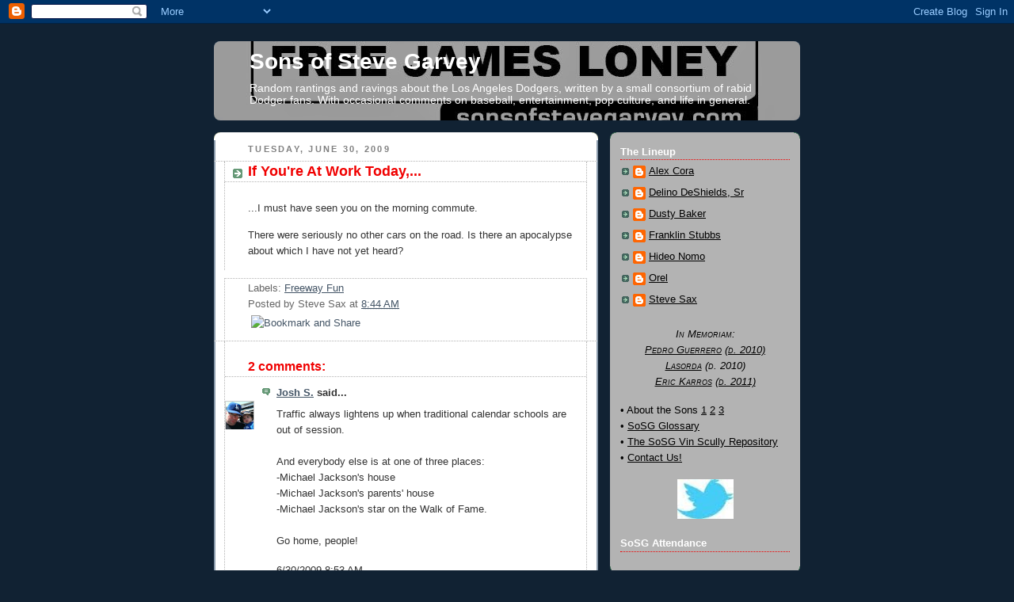

--- FILE ---
content_type: text/html; charset=utf-8
request_url: https://www.google.com/recaptcha/api2/aframe
body_size: 268
content:
<!DOCTYPE HTML><html><head><meta http-equiv="content-type" content="text/html; charset=UTF-8"></head><body><script nonce="_hf2glZMRGlzlJoE85Y5hQ">/** Anti-fraud and anti-abuse applications only. See google.com/recaptcha */ try{var clients={'sodar':'https://pagead2.googlesyndication.com/pagead/sodar?'};window.addEventListener("message",function(a){try{if(a.source===window.parent){var b=JSON.parse(a.data);var c=clients[b['id']];if(c){var d=document.createElement('img');d.src=c+b['params']+'&rc='+(localStorage.getItem("rc::a")?sessionStorage.getItem("rc::b"):"");window.document.body.appendChild(d);sessionStorage.setItem("rc::e",parseInt(sessionStorage.getItem("rc::e")||0)+1);localStorage.setItem("rc::h",'1768709735244');}}}catch(b){}});window.parent.postMessage("_grecaptcha_ready", "*");}catch(b){}</script></body></html>